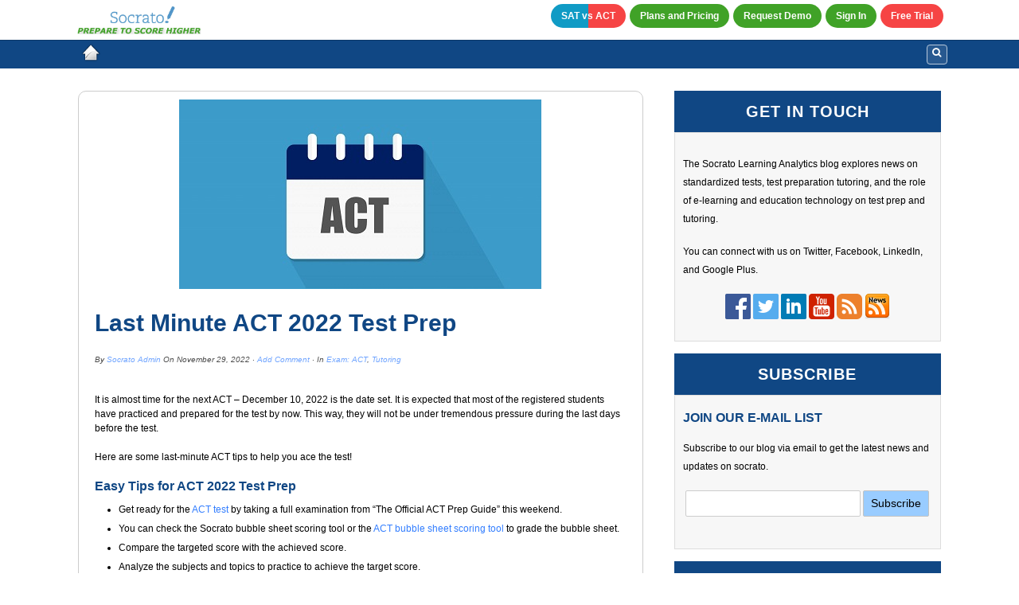

--- FILE ---
content_type: text/html; charset=UTF-8
request_url: https://blog.socrato.com/last-minute-act-2022-test-preparation/
body_size: 48286
content:
<!DOCTYPE html>
<html lang="en-US">
<head>
<meta http-equiv="Content-Type" content="text/html; charset=UTF-8" />

<!-- Site Crafted Using DMS v2.2.4 - WordPress - HTML5 - www.PageLines.com -->


<!-- Start >> Meta Tags and Inline Scripts -->
<meta name='robots' content='index, follow, max-image-preview:large, max-snippet:-1, max-video-preview:-1' />

	<!-- This site is optimized with the Yoast SEO Premium plugin v17.5 (Yoast SEO v19.4) - https://yoast.com/wordpress/plugins/seo/ -->
	<title>Last Minute ACT 2022 Test Prep -</title>
	<meta name="description" content="It is almost time for the next ACT - December 10, 2022 is the date set. Easy tips for ACT 2022 test preparation." />
	<link rel="canonical" href="https://blog.socrato.com/last-minute-act-2022-test-preparation/" />
	<meta property="og:locale" content="en_US" />
	<meta property="og:type" content="article" />
	<meta property="og:title" content="Last Minute ACT 2022 Test Prep" />
	<meta property="og:description" content="It is almost time for the next ACT - December 10, 2022 is the date set. Easy tips for ACT 2022 test preparation." />
	<meta property="og:url" content="https://blog.socrato.com/last-minute-act-2022-test-preparation/" />
	<meta property="og:site_name" content="Socrato Learning Analytics Blog" />
	<meta property="article:published_time" content="2022-11-29T11:10:57+00:00" />
	<meta property="article:modified_time" content="2022-11-29T18:10:50+00:00" />
	<meta property="og:image" content="https://blog.socrato.com/wp-content/uploads/2022/01/ACT-Test-Date-2021-scaled-1.jpg" />
	<meta property="og:image:width" content="455" />
	<meta property="og:image:height" content="238" />
	<meta property="og:image:type" content="image/jpeg" />
	<meta name="author" content="Socrato Admin" />
	<meta name="twitter:card" content="summary" />
	<script type="application/ld+json" class="yoast-schema-graph">{"@context":"https://schema.org","@graph":[{"@type":"WebSite","@id":"https://blog.socrato.com/#website","url":"https://blog.socrato.com/","name":"Socrato Learning Analytics Blog","description":"Welcome to the Learning Analytics Blog","potentialAction":[{"@type":"SearchAction","target":{"@type":"EntryPoint","urlTemplate":"https://blog.socrato.com/?s={search_term_string}"},"query-input":"required name=search_term_string"}],"inLanguage":"en-US"},{"@type":"ImageObject","inLanguage":"en-US","@id":"https://blog.socrato.com/last-minute-act-2022-test-preparation/#primaryimage","url":"https://blog.socrato.com/wp-content/uploads/2022/01/ACT-Test-Date-2021-scaled-1.jpg","contentUrl":"https://blog.socrato.com/wp-content/uploads/2022/01/ACT-Test-Date-2021-scaled-1.jpg","width":455,"height":238},{"@type":"WebPage","@id":"https://blog.socrato.com/last-minute-act-2022-test-preparation/","url":"https://blog.socrato.com/last-minute-act-2022-test-preparation/","name":"Last Minute ACT 2022 Test Prep -","isPartOf":{"@id":"https://blog.socrato.com/#website"},"primaryImageOfPage":{"@id":"https://blog.socrato.com/last-minute-act-2022-test-preparation/#primaryimage"},"image":{"@id":"https://blog.socrato.com/last-minute-act-2022-test-preparation/#primaryimage"},"thumbnailUrl":"https://blog.socrato.com/wp-content/uploads/2022/01/ACT-Test-Date-2021-scaled-1.jpg","datePublished":"2022-11-29T11:10:57+00:00","dateModified":"2022-11-29T18:10:50+00:00","author":{"@id":"https://blog.socrato.com/#/schema/person/3aeb155d287a4f5dd7fa305355880ad8"},"description":"It is almost time for the next ACT - December 10, 2022 is the date set. Easy tips for ACT 2022 test preparation.","breadcrumb":{"@id":"https://blog.socrato.com/last-minute-act-2022-test-preparation/#breadcrumb"},"inLanguage":"en-US","potentialAction":[{"@type":"ReadAction","target":["https://blog.socrato.com/last-minute-act-2022-test-preparation/"]}]},{"@type":"BreadcrumbList","@id":"https://blog.socrato.com/last-minute-act-2022-test-preparation/#breadcrumb","itemListElement":[{"@type":"ListItem","position":1,"name":"Home","item":"https://blog.socrato.com/"},{"@type":"ListItem","position":2,"name":"Last Minute ACT 2022 Test Prep"}]},{"@type":"Person","@id":"https://blog.socrato.com/#/schema/person/3aeb155d287a4f5dd7fa305355880ad8","name":"Socrato Admin","image":{"@type":"ImageObject","inLanguage":"en-US","@id":"https://blog.socrato.com/#/schema/person/image/","url":"https://secure.gravatar.com/avatar/4b1cdd4357723ea72cabc33575817faa?s=96&d=mm&r=g","contentUrl":"https://secure.gravatar.com/avatar/4b1cdd4357723ea72cabc33575817faa?s=96&d=mm&r=g","caption":"Socrato Admin"},"description":"Socrato! is a software starup based in the greater Boston metro area. Its mission is to revolutionize the test preparation industry by putting easy to use tools in the hands of students and educators so they can meet their learning, assessment and test goals. Socrato has a crowd sourced library of tests that students can use to create diagnostic reports for exams such as the SAT, ACT, LSAT, GMAT, GRE, etc.","url":"https://blog.socrato.com/author/admin/"}]}</script>
	<!-- / Yoast SEO Premium plugin. -->


<link rel='dns-prefetch' href='//s.w.org' />
<link rel="alternate" type="application/rss+xml" title="Socrato Learning Analytics Blog &raquo; Feed" href="https://blog.socrato.com/feed/" />
<link rel="alternate" type="application/rss+xml" title="Socrato Learning Analytics Blog &raquo; Comments Feed" href="https://blog.socrato.com/comments/feed/" />
<link rel="alternate" type="application/rss+xml" title="Socrato Learning Analytics Blog &raquo; Last Minute ACT 2022 Test Prep Comments Feed" href="https://blog.socrato.com/last-minute-act-2022-test-preparation/feed/" />
		<script type="text/javascript">
			window._wpemojiSettings = {"baseUrl":"https:\/\/s.w.org\/images\/core\/emoji\/13.1.0\/72x72\/","ext":".png","svgUrl":"https:\/\/s.w.org\/images\/core\/emoji\/13.1.0\/svg\/","svgExt":".svg","source":{"concatemoji":"https:\/\/blog.socrato.com\/wp-includes\/js\/wp-emoji-release.min.js?ver=5.8.12"}};
			!function(e,a,t){var n,r,o,i=a.createElement("canvas"),p=i.getContext&&i.getContext("2d");function s(e,t){var a=String.fromCharCode;p.clearRect(0,0,i.width,i.height),p.fillText(a.apply(this,e),0,0);e=i.toDataURL();return p.clearRect(0,0,i.width,i.height),p.fillText(a.apply(this,t),0,0),e===i.toDataURL()}function c(e){var t=a.createElement("script");t.src=e,t.defer=t.type="text/javascript",a.getElementsByTagName("head")[0].appendChild(t)}for(o=Array("flag","emoji"),t.supports={everything:!0,everythingExceptFlag:!0},r=0;r<o.length;r++)t.supports[o[r]]=function(e){if(!p||!p.fillText)return!1;switch(p.textBaseline="top",p.font="600 32px Arial",e){case"flag":return s([127987,65039,8205,9895,65039],[127987,65039,8203,9895,65039])?!1:!s([55356,56826,55356,56819],[55356,56826,8203,55356,56819])&&!s([55356,57332,56128,56423,56128,56418,56128,56421,56128,56430,56128,56423,56128,56447],[55356,57332,8203,56128,56423,8203,56128,56418,8203,56128,56421,8203,56128,56430,8203,56128,56423,8203,56128,56447]);case"emoji":return!s([10084,65039,8205,55357,56613],[10084,65039,8203,55357,56613])}return!1}(o[r]),t.supports.everything=t.supports.everything&&t.supports[o[r]],"flag"!==o[r]&&(t.supports.everythingExceptFlag=t.supports.everythingExceptFlag&&t.supports[o[r]]);t.supports.everythingExceptFlag=t.supports.everythingExceptFlag&&!t.supports.flag,t.DOMReady=!1,t.readyCallback=function(){t.DOMReady=!0},t.supports.everything||(n=function(){t.readyCallback()},a.addEventListener?(a.addEventListener("DOMContentLoaded",n,!1),e.addEventListener("load",n,!1)):(e.attachEvent("onload",n),a.attachEvent("onreadystatechange",function(){"complete"===a.readyState&&t.readyCallback()})),(n=t.source||{}).concatemoji?c(n.concatemoji):n.wpemoji&&n.twemoji&&(c(n.twemoji),c(n.wpemoji)))}(window,document,window._wpemojiSettings);
		</script>
		
<!-- Styles -->
<style type="text/css">
img.wp-smiley,
img.emoji {
	display: inline !important;
	border: none !important;
	box-shadow: none !important;
	height: 1em !important;
	width: 1em !important;
	margin: 0 .07em !important;
	vertical-align: -0.1em !important;
	background: none !important;
	padding: 0 !important;
}
</style>
	<link rel='stylesheet' id='wp-block-library-css'  href='https://blog.socrato.com/wp-includes/css/dist/block-library/style.min.css?ver=5.8.12' type='text/css' media='all' />
<link rel='stylesheet' id='pagelines-less-core-css'  href='https://blog.socrato.com/wp-content/uploads/pagelines/compiled-css-core-1722367093.css' type='text/css' media='all' />
<link rel='stylesheet' id='pagelines-less-sections-css'  href='https://blog.socrato.com/wp-content/uploads/pagelines/compiled-css-sections-1722367093.css' type='text/css' media='all' />
<link rel='stylesheet' id='tablepress-default-css'  href='https://blog.socrato.com/wp-content/plugins/tablepress/css/build/default.css?ver=2.1' type='text/css' media='all' />

<!-- Scripts -->
<script type='text/javascript' src='https://blog.socrato.com/wp-includes/js/jquery/jquery.min.js?ver=3.6.0' id='jquery-core-js'></script>
<script type='text/javascript' src='https://blog.socrato.com/wp-includes/js/jquery/jquery-migrate.min.js?ver=3.3.2' id='jquery-migrate-js'></script>
<link rel="shortcut icon" href="https://blog.socrato.com/wp-content/uploads/2014/05/favicon.ico" type="image/x-icon" />
<link rel="apple-touch-icon" href="https://blog.socrato.com/wp-content/uploads/2014/05/socrato-blog-logo2.jpg" />
<link rel="profile" href="http://gmpg.org/xfn/11" />
<meta name="viewport" content="width=device-width, initial-scale=1, maximum-scale=1" />
<meta property='pl-share-title' content='Last Minute ACT 2022 Test Prep' />
<meta property='pl-share-url' content='https://blog.socrato.com/last-minute-act-2022-test-preparation/' />
<meta property='pl-share-desc' content='It is almost time for the next ACT &#8211; December 10 2022 is the date [...]' />
<meta property='pl-share-img' content='https://blog.socrato.com/wp-content/uploads/2022/01/ACT-Test-Date-2021-scaled-1.jpg' />
<link rel="https://api.w.org/" href="https://blog.socrato.com/wp-json/" /><link rel="alternate" type="application/json" href="https://blog.socrato.com/wp-json/wp/v2/posts/8721" /><link rel="EditURI" type="application/rsd+xml" title="RSD" href="https://blog.socrato.com/xmlrpc.php?rsd" />
<link rel="wlwmanifest" type="application/wlwmanifest+xml" href="https://blog.socrato.com/wp-includes/wlwmanifest.xml" /> 
<meta name="generator" content="WordPress 5.8.12" />
<link rel='shortlink' href='https://blog.socrato.com/?p=8721' />
<link rel="alternate" type="application/json+oembed" href="https://blog.socrato.com/wp-json/oembed/1.0/embed?url=https%3A%2F%2Fblog.socrato.com%2Flast-minute-act-2022-test-preparation%2F" />
<link rel="alternate" type="text/xml+oembed" href="https://blog.socrato.com/wp-json/oembed/1.0/embed?url=https%3A%2F%2Fblog.socrato.com%2Flast-minute-act-2022-test-preparation%2F&#038;format=xml" />
        <script>
         window.location.hash='';
        </script>
    
<!-- On Ready -->
<script> /* <![CDATA[ */
!function ($) {
jQuery(document).ready(function() {
})
}(window.jQuery);
/* ]]> */
</script>

		<style type="text/css" id="wp-custom-css">
			.sat_vs_act_button_custom{
	background-image: linear-gradient(to right,#109bc5 50%, #f64444 50%);
} 
/*Floating Back-To-Top Button*/
    #myTopBtn {
        position: fixed;
        bottom: 10px;
        float: left;
        left: 2.5%;
        right: 93.25%;
        max-width: 30px;
        width: 100%;
        font-size: 12px;
        border-color: rgba(85, 85, 85, 0.2);
        background-color: rgb(100,100,100);
        padding: .5px;
        border-radius: 4px;

    }
/*On Hover Color Change*/
    #myTopBtn:hover {
        background-color: #7dbbf1;
    }

.free_trial{
	background-image: linear-gradient(to right,#f64444 100%,#109bc5 0%);
} 

table.blogTextTable , th, td {
  border: 1px solid black;
  border-collapse: collapse;
  
}

.paraclass {  
  font-size: 15px;
  color: red;
}
/*.hentry p {
	color: red;
}*/

		</style>
		
<style type="text/css" id="pagelines-custom">
 body{font-family:"verdana","Lucida Grande","Lucida Sans Unicode",Arial,Verdana,sans-serif;font-size:12px} li{line-height:2} h1,h2,h3,h4,h5,h6{color:#104784;margin:0.5em 0 !important} h1{font-size:30px} h2{font-size:26px} h2.smaller{font-size:24px} h3{font-size:20px} h4{font-size:16px} h4.smaller{font-size:14px} h5{font-size:12px} h6{font-size:10px} .dotted{border-top:1px dotted #006699;border-bottom:medium none} small{color:#999999;font-size:85%} ul#menu-blog-header-menu li{background-color:#40A227;margin-top:5px;margin-left:5px;color:#FFFFFF;font-weight:bold;border-radius:15px} ul#menu-blog-header-menu li:hover{background-color:#C53737 !important;border-radius:15px !important} .section-navi .pl-nav > li > a{line-height:30px !important;opacity:1} .section-navbar .navbar{background-color:#104784 !important} .section-navbar .navbar .navline > li > a{font-size:14px;color:#FFFFFF} .dropdown-menu li > a{font-size:13px} .socialinks-wrap .sl-links,.socialinks-wrap .sl-text{float:none;text-align:center} .copyright{font-size:13px;text-align:center;padding-top:5px;padding-bottom:5px} #categories-3 ul,.widget-body{padding:10px;vertical-align:top;background:none repeat scroll 0 0 #F7F7F7;border-color:#DDDDDD;border-image:none;border-style:solid;border-width:1px} .btn{text-transform:none} .btn-primary-action{background:none repeat scroll 0 0 #40A227;font-weight:bold;font-style:italic;font-size:20px;border-radius:15px;color:#FFFFFF} .btn-primary-action:hover{background-color:#C53737;color:#FFFFFF} #text-10 > .widgettitle,#text-11 > .widgettitle,#text-12 > .widgettitle,#text-14 > .widgettitle,#text-21 > .widgettitle,#text-15 > .widgettitle,#categories-3 > .widgettitle{background:none repeat scroll 0 0 #104784;border-color:#104784;color:#FFFFFF;border-image:none;border-style:solid;border-width:1px;text-align:center !important;position:relative;padding-top:15px;padding-bottom:15px;font-size:20px !important;margin-top:0px !important} #categories-3 ul,.widget .textwidget{margin-top:-10px} ._4s7c,.pluginSkinLight,.pluginFontHelvetica{border:none !important;border-style:none !important;border-width:0px !important} .all-border{border:1px solid #CCCCCC;border-radius:10px;padding-left:20px;padding-right:20px} .download-ebook tbody td{text-align:left !important;border-image:none;font-size:16px;border:1px solid #CBCBCB !important;vertical-align:top !important} .mandatory{color:#FF0000} #plcolumnu1986a{margin-top:-15px} #footer .pl-section-pad{padding:0px !important} .pl-section-pad > .pl-old-loop > .article-wrap{border:1px solid #CCCCCC;border-radius:10px;padding-left:20px;padding-right:20px;margin-bottom:10px} .continue_reading_link{background:none repeat scroll 0 0 #e7e7e7;font-size:15px;border-radius:15px;color:#000000;padding:4px 10px;vertical-align:middle} .widget li{border:1px solid #fff;border-radius:5px;margin:5px;padding:5px 10px} .full_img{margin-top:10px} .searchform .btn-search{color:white;left:7px} .pl-searcher fieldset{border:1px solid;border-radius:4px} .section-navbar .navbar .searchform.has-focus .searchfield{width:180px} 
</style>

</head>

<!-- Start >> HTML Body -->

<body class="post-template-default single single-post postid-8721 single-format-standard dms pl-pro-version responsive full_width template-none display-full">
	
		<div class="pl-mobile-menu">
			
			<form method="get" class="mm-search pl-searcher" onsubmit="this.submit();return false;" action="https://blog.socrato.com/" ><fieldset><span class="btn-search"><i class="icon icon-search"></i></span><input type="text" value="" name="s" class="searchfield" placeholder="Search" /></fieldset></form>				
			<div class="mm-holder">
				
				
				<ul class="mobile-menu primary-menu"><li class="page_item page-item-3"><a href="https://blog.socrato.com/sitemap/">Sitemap</a></li><li class="page_item page-item-16 page_item_has_children"><a href="https://blog.socrato.com/about/">About Us</a></li><li class="page_item page-item-18"><a href="https://blog.socrato.com/feedback/">Feedback</a></li><li class="page_item page-item-19"><a href="https://blog.socrato.com/contact/">Contact</a></li><li class="page_item page-item-31"><a href="https://blog.socrato.com/faq/">FAQ</a></li><li class="page_item page-item-109"><a href="https://blog.socrato.com/5-tips-to-improve-standardized-test-reporting-ebook/">5 Tips to Improve Standardized Test Reporting: Free eBook</a></li></ul>				<div class="social-menu">
					
									</div>
			</div>
		</div>
		

<div id="site" class="site-wrap">
		<div  class="boxed-wrap site-translate">
			<div id="fixed-top" class="pl-fixed-top is-not-fixed" data-region="fixed-top">

		<div class="pl-fixed-region pl-region" data-region="fixed">
			<div class="outline pl-area-container">
								

<!-- Navi | Section Template -->
<section id="naviucsfgvo" data-object="PLNavi" data-sid="navi" data-clone="ucsfgvo" data-custom-section='socratofixedheader' data-custom-name='Socrato Fixed Header' class="pl-area pl-area-sortable area-tag custom-section editing-locked    pl-bg-cover section-navi" style="  "><div class="pl-area-pad fix">	<div class="navi-wrap pl-content fix">
		<div class="navi-left navi-container">

							
			<!--	 <a href=""></a> -->
			
			 <a href="https://www.socrato.com/"><img src="https://blog.socrato.com/wp-content/uploads/2014/05/logo.jpeg" data-sync="navi_logo" alt="Socrato Learning Analytics Blog" title="Socrato Learning Analytics Blog"  /></a> 
			
					</div>
		<div class="navi-right">
			<ul id="menu-blog-header-menu" class="inline-list pl-nav sf-menu respond dd-theme-dark dd-toggle-hover" ><li id="menu-item-7456" class="sat_vs_act_button_custom menu-item menu-item-type-custom menu-item-object-custom menu-item-7456"><a title="SAT vs ACT" href="https://satactorboth.socrato.com/">SAT vs ACT</a></li><li id="menu-item-3144" class="menu-item menu-item-type-custom menu-item-object-custom menu-item-3144"><a title="Plans and Pricing" href="http://socrato.com/plans-and-pricing/">Plans and Pricing</a></li><li id="menu-item-7475" class="menu-item menu-item-type-custom menu-item-object-custom menu-item-7475"><a href="https://app.socrato.com/socrato/cms/cms/request_demo">Request Demo</a></li><li id="menu-item-3143" class="menu-item menu-item-type-custom menu-item-object-custom menu-item-3143"><a title="Sign In" href="https://app.socrato.com/socrato/login/login/index">Sign In</a></li><li id="menu-item-3145" class="free_trial menu-item menu-item-type-custom menu-item-object-custom menu-item-3145"><a title="Free Trial" href="https://app.socrato.com/socrato/register/register/index">Free Trial</a></li><li class="popup-nav"><a class="menu-toggle mm-toggle respond"><i class="icon icon-reorder"></i></a></li></ul>
		</div>
		<div class="navi-left navi-search">

		</div>



	</div>
</div></section>
			</div>
		</div>

	</div>
	<div class="fixed-top-pusher"></div>
	<script> jQuery('.fixed-top-pusher').height( jQuery('.pl-fixed-top').height() ) </script>

			
		
		<div class="pl-region-wrap">
			<div id="page" class="thepage page-wrap">

								<div class="page-canvas">
					
						<header id="header" class="header pl-region" data-region="header">
		<div class="outline pl-area-container">
			

<!-- NavBar | Section Template -->
<section id="navbarunxvzvl" data-object="PLNavBar" data-sid="navbar" data-clone="unxvzvl" data-custom-section='socratoblogmenu' data-custom-name='Socrato Blog Menu' class="pl-area pl-area-sortable area-tag custom-section editing-locked    pl-bg-cover section-navbar" style="  "><div class="pl-area-pad fix">	<div class="navbar fix navbar-full-width plnav_hover pl-color-blue">
	  <div class="navbar-inner pl-content boxed-wrap boxed-nobg">
	    <div class="navbar-content-pad fix">
		
	    		
	      <a href="javascript:void(0)" class="nav-btn nav-btn-navbar mm-toggle"> MENU <i class="icon icon-reorder"></i> </a>
			<a class="plbrand" href="https://blog.socrato.com" title="Socrato Learning Analytics Blog"><img src="https://blog.socrato.com/wp-content/uploads/2014/05/home-icon-trans.png" alt="Socrato Learning Analytics Blog" /></a>	      		<div class="nav-collapse collapse">
	       <form method="get" class="searchform pl-searcher" onsubmit="this.submit();return false;" action="https://blog.socrato.com/" ><fieldset><span class="btn-search"><i class="icon icon-search"></i></span><input type="text" value="" name="s" class="searchfield" placeholder="Search" /></fieldset></form>				</div>
								<div class="clear"></div>
			</div>
		</div>
	</div>
</div></section>		</div>
	</header>

						
					<div id="page-main" class="pl-region" data-region="template" >
						<div id="dynamic-content" class="outline template-region-wrap pl-area-container">
							


<!-- Canvas Area | Section Template -->
<section id="pl_areaui934az" data-object="PLSectionArea" data-sid="pl_area" data-clone="ui934az"  class="pl-area pl-area-sortable area-tag    pl-bg-cover section-pl_area" style="  "><div class="pl-area-pad fix">	<div class="pl-area-wrap " style="padding-top: 20px; padding-bottom: 20px;">

		<div class="pl-content nested-section-area">
						<div class="pl-inner area-region pl-sortable-area editor-row" style="">
				<div class="row grid-row">

<!-- Column | Section Template -->
<section id="plcolumnuw5v2rd" data-object="PLColumn" data-sid="plcolumn" data-clone="uw5v2rd"  class="pl-section span8 offset0    pl-bg-cover section-plcolumn" style="  "><div class="pl-section-pad fix">		<div class="pl-sortable-column pl-sortable-area editor-row ">

			<div class="row grid-row">

<!-- WP Content/Loop | Section Template -->
<section id="postloopumtbxxx" data-object="PageLinesPostLoop" data-sid="postloop" data-clone="umtbxxx"  class="pl-section span12 offset0    pl-bg-cover single-post section-postloop" style="  "><div class="pl-section-pad fix"><div class="pl-old-loop"><div class="article-wrap meta-mode-metabar fix"><article class="fpost post-number-1 post-8721 post type-post status-publish format-standard has-post-thumbnail hentry category-act category-tutoring tag-act tag-act-test tag-standardized-test tag-standardized-testing" id="post-8721"><div class="wrp"><div class="hentry-pad"><section class="post-meta fix "><div class="full_img fix"><a class="post-thumb img fix" href="https://blog.socrato.com/last-minute-act-2022-test-preparation/" rel="bookmark" title="Link To Last Minute ACT 2022 Test Prep" style="width: 100%"><span class="c_img"><img width="455" height="238" src="https://blog.socrato.com/wp-content/uploads/2022/01/ACT-Test-Date-2021-scaled-1.jpg" class="attachment-landscape-thumb size-landscape-thumb wp-post-image" alt="" loading="lazy" srcset="https://blog.socrato.com/wp-content/uploads/2022/01/ACT-Test-Date-2021-scaled-1.jpg 455w, https://blog.socrato.com/wp-content/uploads/2022/01/ACT-Test-Date-2021-scaled-1-300x157.jpg 300w" sizes="(max-width: 455px) 100vw, 455px" /></span></a></div><section class="bd post-header fix" ><section class="bd post-title-section fix"><div class="post-title fix"><h1 class="entry-title">Last Minute ACT 2022 Test Prep</h1>
</div><div class="metabar"><div class="metabar-pad"><em>By <span class="author vcard sc "><span class="fn"><a href="https://blog.socrato.com/author/admin/" title="Posts by Socrato Admin" rel="author">Socrato Admin</a></span></span> On <time class="date time published updated sc" datetime="2022-11-29T06:10:57-05:00">November 29, 2022</time>  &middot; <span class="post-comments sc"><a href="https://blog.socrato.com/last-minute-act-2022-test-preparation/#comments"><span class="dsq-postid" data-dsqidentifier="8721 https://blog.socrato.com/?p=8721">Add Comment</span></a></span> &middot; In <span class="categories sc"><a href="https://blog.socrato.com/category/act/" rel="category tag">Exam: ACT</a>, <a href="https://blog.socrato.com/category/tutoring/" rel="category tag">Tutoring</a></span>  </em></div></div></section> </section></section><div class="entry_wrap fix"><div class="entry_content">
<p>It is almost time for the next ACT &#8211; December 10, 2022 is the date set. It is expected that most of the registered students have practiced and prepared for the test by now. This way, they will not be under tremendous pressure during the last days before the test.</p>



<p>Here are some last-minute ACT tips to help you ace the test!</p>



<h4><strong>Easy Tips for ACT 2022 Test Prep</strong></h4>



<ul><li>Get ready for the <a href="https://app.socrato.com/socrato/tests/tests/browse/?prm=eyJmcm1fYWR2YW5jZWRfc2VhcmNoIjoxLCJleGFtX2NhdGVnb3J5IjoiMzMifQ==">ACT test</a> by taking a full examination from &#8220;The Official ACT Prep Guide&#8221; this weekend.</li><li>You can check the Socrato bubble sheet scoring tool or the <a href="https://youtu.be/b7-xGg5lS9Y">ACT bubble sheet scoring tool</a> to grade the bubble sheet.</li><li>Compare the targeted score with the achieved score.</li><li>Analyze the subjects and topics to practice to achieve the target score.</li><li>Review that topic and practice questions of those topics.&nbsp;</li><li>Record each question time and section-time.&nbsp;</li><li>You should be able to finish each section a few minutes before the time.</li><li>Prepare a cheat sheet or summary notes.&nbsp;</li><li>Take a complete break few days before the test.&nbsp;</li><li>Just review a cheat sheet one day before the test day.&nbsp;</li></ul>



<h4 id="h-tips-before-test-day">Tips before Test Day</h4>



<ul><li>Do not take any full-length test or section test.</li><li>If you insist on studying, review the cheat sheet and spend only 30 minutes.</li><li>Stay relaxed and do relaxing activities like walk, yoga, watch favorite TV shows, etc.&nbsp;Only for 30 minutes, no more than 1 hour.</li><li>Eat a light and healthy dinner.</li><li>Go to bed early.</li></ul>



<h5><strong>Morning of the Test Day</strong></h5>



<ul><li>Wake up early, do 5 – 10 minutes breaking exercise.</li><li>Take a shower to feel completely awake.&nbsp;&nbsp;&nbsp;&nbsp;&nbsp;&nbsp;</li><li>Eat a healthy breakfast.</li><li>Leave early to reach 20 minutes before the check-in time.</li><li>Wear a watch or carry a clock to track the time.</li><li>Make sure you bring a facemask, sanitizer.</li></ul>



<h5><strong>What to Bring in Bag pack:</strong></h5>



<p>There are only a few things you really need to bring on test day, and a lot of things you’ll be better off leaving at home. Be sure to bring.</p>



<ul><li>Photo ID (the driver’s license, School Id, etc.).</li><li>Keep the printed copy of the admission ticket.</li><li>#2 HB sharpened pencil, least five pencils, and an eraser.</li><li>Calculator – make sure it has a new battery and functional (can be used in Math-calc section).</li><li>Water bottle or any drink as per your liking.</li><li>Snacks.</li></ul>



<h5><strong>Strategy to answer the questions:</strong></h5>



<ul><li>Review all the questions first in each section.&nbsp;</li><li>Mark the easy, difficult and unknown questions.&nbsp;</li><li>In&nbsp;<a href="https://www.act.org/" target="_blank" rel="noreferrer noopener">ACTs</a>&nbsp;usually, easy questions are preceded by hard questions, answer all the easy questions first.&nbsp;</li><li>Make sure you understand the hard questions at least two or three times.</li><li>Manage your time while test-taking, spend a few moments on easy questions, spend the rest time on hard questions.&nbsp; &nbsp;</li><li>Eliminate the incorrect answers so you can narrow down the correct answer selection.&nbsp;</li><li>All the questions will have only one right answer.&nbsp; &nbsp;</li><li>There is no penalty for wrong answers, so Do NOT SKIP the questions guess the correct answers.&nbsp;</li><li>Finally, the bonus tip is usually your first response is correct.</li></ul>



<p></p>
<div class="p tags"><span class='note'>Tagged with &rarr;</span> <a href="https://blog.socrato.com/tag/act/" rel="tag">ACT</a> &bull; <a href="https://blog.socrato.com/tag/act-test/" rel="tag">ACT Test</a> &bull; <a href="https://blog.socrato.com/tag/standardized-test/" rel="tag">Standardized Test</a> &bull; <a href="https://blog.socrato.com/tag/standardized-testing/" rel="tag">Standardized Testing</a>&nbsp;</div></div></div></div></div></article></div></div></div></section></div>

<div class="row grid-row">

<!-- ShareBar | Section Template -->
<section id="sharebaruc6m0q0" data-object="PageLinesShareBar" data-sid="sharebar" data-clone="uc6m0q0"  class="pl-section span12 offset0    pl-bg-cover section-sharebar" style="  "><div class="pl-section-pad fix">
        <div class="pl-sharebar">
            <div class="pl-sharebar-pad">
				<div class="pl-social-counters pl-animation-group alignright">
					<a href="#" class="pl-karma pl-social-counter pl-social-pagelines pl-animation pla-from-top subtle icon" id="pl-karma-8721" title="Give Karma" data-social="pagelines" > <span class="pl-social-icon"><i class="icon icon-sun"></i></span> <span class="pl-social-count">0</span></a><span title="Facebook" class="pl-social-counter pl-social-facebook pl-animation pla-from-top subtle icon" data-social="facebook" ><span class="pl-social-icon"><i class="icon icon-facebook"></i> </span><span class="pl-social-count"></span></span><span title="Twitter" class="pl-social-counter pl-social-twitter pl-animation pla-from-top subtle icon" data-social="twitter" ><span class="pl-social-icon"><i class="icon icon-twitter"></i> </span><span class="pl-social-count"></span></span>
				</div>
				                <div class="clear"></div>
            </div>
        </div>
    </div></section></div>

<div class="row grid-row">

<!-- Comments | Section Template -->
<section id="commentsufea31f" data-object="PageLinesComments" data-sid="comments" data-clone="ufea31f"  class="pl-section span12 offset0    pl-bg-cover section-comments" style="  "><div class="pl-section-pad fix">	<div id="comments" class="wp-comments">
		<div class="wp-comments-pad">
			<div id="respond" class="comment-respond">
		<h3 id="reply-title" class="comment-reply-title">Leave a Reply <small><a rel="nofollow" id="cancel-comment-reply-link" href="/last-minute-act-2022-test-preparation/#respond" style="display:none;">Cancel reply</a></small></h3><form action="https://blog.socrato.com/wp-comments-post.php" method="post" id="commentform" class="comment-form"><p class="comment-notes"><span id="email-notes">Your email address will not be published.</span> Required fields are marked <span class="required">*</span></p><p class="comment-form-comment"><label for="comment">Comment</label> <textarea id="comment" name="comment" cols="45" rows="8" maxlength="65525" required="required"></textarea></p><p class="comment-form-author"><label for="author">Name <span class="required">*</span></label> <input id="author" name="author" type="text" value="" size="30" maxlength="245" required='required' /></p>
<p class="comment-form-email"><label for="email">Email <span class="required">*</span></label> <input id="email" name="email" type="text" value="" size="30" maxlength="100" aria-describedby="email-notes" required='required' /></p>
<p class="comment-form-url"><label for="url">Website</label> <input id="url" name="url" type="text" value="" size="30" maxlength="200" /></p>
<p class="comment-form-cookies-consent"><input id="wp-comment-cookies-consent" name="wp-comment-cookies-consent" type="checkbox" value="yes" /> <label for="wp-comment-cookies-consent">Save my name, email, and website in this browser for the next time I comment.</label></p>
<p class="form-submit"><input name="submit" type="submit" id="submit" class="submit" value="Post Comment" /> <input type='hidden' name='comment_post_ID' value='8721' id='comment_post_ID' />
<input type='hidden' name='comment_parent' id='comment_parent' value='0' />
</p></form>	</div><!-- #respond -->
			</div>
	</div></div></section></div>			<span class="pl-column-forcer">&nbsp;</span>
		</div>
	</div></section>

<!-- Column | Section Template -->
<section id="plcolumnu1uxqdg" data-object="PLColumn" data-sid="plcolumn" data-clone="u1uxqdg"  class="pl-section span4 offset0    pl-bg-cover section-plcolumn" style="  "><div class="pl-section-pad fix">		<div class="pl-sortable-column pl-sortable-area editor-row ">

			<div class="row grid-row">

<!-- Primary Sidebar | Section Template -->
<section id="sb_primaryuxc3hm8" data-object="PrimarySidebar" data-sid="sb_primary" data-clone="uxc3hm8"  class="pl-section span12 offset0    pl-bg-cover section-sb_primary" style="  "><div class="pl-section-pad fix"><ul id="list_sb_primary" class="sidebar_widgets fix"><li id="text-10" class="widget widget_text"><h2 class="widgettitle">GET IN TOUCH</h2>
			<div class="textwidget"><div class="widget-body">
	<p>The Socrato Learning Analytics blog explores news on standardized tests, test preparation tutoring, and the role of e-learning and education technology on test prep and tutoring. </p>
	<p>You can connect with us on Twitter, Facebook, LinkedIn, and Google Plus. </p>

	<p class="center">

		<a href="http://www.facebook.com/pages/Socrato/11114176950" alt="Friend @Scorato on Facebook" target="_blank" rel="noopener"><img title="Friend @Scorato on Facebook" src="https://blog.socrato.com/wp-content/uploads/2017/01/facebook.png"/></a>

		<a href="http://twitter.com/socrato" alt="Connect with @Scorato on Twitter" target="_blank" rel="noopener"><img title="Connect with @Scorato on Twitter" src="https://blog.socrato.com/wp-content/uploads/2017/01/twitter.png"/></a>

<!-- 
<a href="https://plus.google.com/u/0/114538885373795472978" alt="Google Plus" target="_blank" rel="noopener"><img title="Google Plus" src="[pl_site_url]/wp-content/uploads/2017/01/google-plus.png"/></a> 
-->
		<a href="http://www.linkedin.com/companies/socrato" alt="Add @Scorato to your LinkedIn Network" target="_blank" rel="noopener"><img title="Add @Scorato to your LinkedIn Network" src="https://blog.socrato.com/wp-content/uploads/2017/01/linkedin.png"/></a>
		
		<a href="https://www.youtube.com/channel/UCE-bOX4ED4xMtcofEWiqapQ" alt="You Tube channel" target="_blank" rel="noopener"><img title="You Tube channel" src="https://blog.socrato.com/wp-content/uploads/2017/01/youtube.png"/></a>
		
		<a href="http://feeds.feedburner.com/socrato" alt="Subscribe to Scorato Learning Analytics Blog RSS" target="_blank" rel="noopener"><img title="Subscribe to Scorato Learning Analytics Blog RSS" src="https://blog.socrato.com/wp-content/uploads/2017/01/rss.png"/></a>

		<a href="http://feeds.feedburner.com/socrato-news" alt="Subscribe to the Socrato news feed" target="_blank" rel="noopener"><img title="Subscribe to the Socrato news feed" src="https://blog.socrato.com/wp-content/uploads/2014/05/news_icon.png"/></a>
	</p>
</div> </div>
		</li>
<li id="text-14" class="widget widget_text"><h2 class="widgettitle">SUBSCRIBE</h2>
			<div class="textwidget"><div class="widget-body">
	<h4>JOIN OUR E-MAIL LIST</h4>
	<form action="http://feedburner.google.com/fb/a/mailverify" method="post" target="popupwindow" onsubmit="window.open('http://feedburner.google.com/fb/a/mailverify?uri=Socrato', 'popupwindow', 'scrollbars=yes,width=550,height=520');return true">
		<p>Subscribe to our blog via email to get the latest news and updates on socrato.</p>
		<p class="center">
			<input type="text" name="email"/>
			<input type="hidden" value="Socrato" name="uri"/>
			<input type="hidden" name="loc" value="en_US"/>
			<input type="submit" value="Subscribe" style="color:#fffff; background: #99ccff; text-aligh:center;"/>
		</p>
	</form>
</div></div>
		</li>
<li id="text-12" class="widget widget_text"><h2 class="widgettitle">Download our Complimentary ACT e-Book</h2>
			<div class="textwidget"><div class="center widget-body">
    <h4><a href="https://www.socrato.com/resources/ebooks-and-tools/strategies-to-prepare-act-in-an-effective-way/" target="_blank" title="Strategies to Prepare ACT in an Effective Way" rel="noopener">Strategies to Prepare ACT in an Effective Way</a></h4>
    <p>
        
       <a href="https://www.socrato.com/resources/ebooks-and-tools/strategies-to-prepare-act-in-an-effective-way/" target="_blank" title="Strategies to Prepare ACT in an Effective Way" rel="noopener"><img width="185" alt="Strategies to Prepare ACT in an Effective Way" src="https://blog.socrato.com/wp-content/uploads/2023/09/ACT_new_logo_v2.png" title="Strategies to Prepare ACT in an Effective Way" /></a>
    </p>
    <p>
        <a href="https://www.socrato.com/resources/ebooks-and-tools/strategies-to-prepare-act-in-an-effective-way/" target="_blank" title="Strategies to Prepare ACT in an Effective Way" class="btn btn-primary-action" rel="noopener">Download the free eBook</a>
    </p>
</div> </div>
		</li>
<li id="text-21" class="widget widget_text"><h2 class="widgettitle">Download our Complimentary SAT e-Book</h2>
			<div class="textwidget"><div class="center widget-body">
<h4><a title="Strategies to Prepare SAT in an Effective Way" href="https://www.socrato.com/resources/ebooks-and-tools/strategies-to-prepare-sat-in-an-effective-way/" target="_blank" rel="noopener">Strategies to Prepare SAT in an Effective Way</a></h4>
<a title="Strategies to Prepare SAT in an Effective Way" href="https://www.socrato.com/resources/ebooks-and-tools/strategies-to-prepare-sat-in-an-effective-way//" target="_blank" rel="noopener"><img title="Strategies to Prepare SAT in an Effective Way" src="https://www.socrato.com/wp-content/uploads/2019/12/sat-logo-1-900x675.jpg" alt="Strategies to Prepare SAT in an Effective Way" width="125" /></a>

<a class="btn btn-primary-action" title="Strategies to Prepare SAT in an Effective Way" href="https://www.socrato.com/resources/ebooks-and-tools/strategies-to-prepare-sat-in-an-effective-way/" target="_blank" rel="noopener">Download the free eBook</a>

</div></div>
		</li>
<li id="text-11" class="widget widget_text"><h2 class="widgettitle">Process Tests Online</h2>
			<div class="textwidget"><div class="center widget-body">
    <h4>Improve Your Scores!</h4>
    <p>
        <a href="http://app.socrato.com/socrato/tests/tests/browse">
            <img src="http://socrato.com/wp-content/uploads/2016/10/the-official-sat-study-guide.jpg" alt="the-official-sat-study-guide" title="the-official-sat-study-guide" height="96" width="96"/><img src="http://socrato.com/wp-content/uploads/2023/09/ACT_new_logo_v2.png" height="96" width="96" alt="the-real-act-prep-guide" title="the-real-act-prep-guide"/>
        </a>
    </p>
    <p>
        Use Socrato to get detailed insight into your strengths and weaknesses!
    </p>
    <p>
        <a href="https://app.socrato.com/socrato/test_list/test_list/browse" class="btn btn-primary-action">Browse the library now</a>
    </p>
</div></div>
		</li>
<li id="categories-3" class="widget widget_categories"><h2 class="widgettitle">Categories</h2>

			<ul>
					<li class="cat-item cat-item-406"><a href="https://blog.socrato.com/category/ap-exam/">AP Exam</a> (15)
</li>
	<li class="cat-item cat-item-12"><a href="https://blog.socrato.com/category/assessments/">Assessments</a> (162)
</li>
	<li class="cat-item cat-item-376"><a href="https://blog.socrato.com/category/college-application/college/">College</a> (36)
</li>
	<li class="cat-item cat-item-274"><a href="https://blog.socrato.com/category/college-application/">College Application</a> (64)
</li>
	<li class="cat-item cat-item-27"><a href="https://blog.socrato.com/category/common-core/">Common Core</a> (42)
</li>
	<li class="cat-item cat-item-7"><a href="https://blog.socrato.com/category/content/">Content</a> (38)
</li>
	<li class="cat-item cat-item-437"><a href="https://blog.socrato.com/category/early-action/">Early Action</a> (8)
</li>
	<li class="cat-item cat-item-438"><a href="https://blog.socrato.com/category/early-decision/">Early Decision</a> (5)
</li>
	<li class="cat-item cat-item-26"><a href="https://blog.socrato.com/category/education-techology/">Education Techology</a> (110)
</li>
	<li class="cat-item cat-item-11"><a href="https://blog.socrato.com/category/education-general/">Education: General</a> (248)
</li>
	<li class="cat-item cat-item-32"><a href="https://blog.socrato.com/category/education-industry/">Education: Industry</a> (132)
</li>
	<li class="cat-item cat-item-25"><a href="https://blog.socrato.com/category/education-technology/">Education: Technology</a> (123)
</li>
	<li class="cat-item cat-item-17"><a href="https://blog.socrato.com/category/act/">Exam: ACT</a> (251)
</li>
	<li class="cat-item cat-item-419"><a href="https://blog.socrato.com/category/exam-hspt/">Exam: HSPT</a> (12)
</li>
	<li class="cat-item cat-item-393"><a href="https://blog.socrato.com/category/exam-isee/">Exam: ISEE</a> (4)
</li>
	<li class="cat-item cat-item-295"><a href="https://blog.socrato.com/category/mcas/">Exam: MCAS</a> (28)
</li>
	<li class="cat-item cat-item-156"><a href="https://blog.socrato.com/category/psat/">Exam: PSAT</a> (71)
</li>
	<li class="cat-item cat-item-36"><a href="https://blog.socrato.com/category/sat/">Exam: SAT</a> (272)
</li>
	<li class="cat-item cat-item-444"><a href="https://blog.socrato.com/category/sat/exam-sat-adaptive/">Exam: sat adaptive</a> (5)
</li>
	<li class="cat-item cat-item-429"><a href="https://blog.socrato.com/category/exam-shsat/">Exam: SHSAT</a> (14)
</li>
	<li class="cat-item cat-item-373"><a href="https://blog.socrato.com/category/examjee/">Exam:JEE</a> (73)
</li>
	<li class="cat-item cat-item-165"><a href="https://blog.socrato.com/category/parcc/">Exam:PARCC</a> (36)
</li>
	<li class="cat-item cat-item-3"><a href="https://blog.socrato.com/category/general/">General</a> (103)
</li>
	<li class="cat-item cat-item-10"><a href="https://blog.socrato.com/category/in-the-news/">In The News</a> (165)
</li>
	<li class="cat-item cat-item-70"><a href="https://blog.socrato.com/category/learning-analytics/">Learning Analytics</a> (62)
</li>
	<li class="cat-item cat-item-29"><a href="https://blog.socrato.com/category/pay-for-performance/">Pay for Performance</a> (23)
</li>
	<li class="cat-item cat-item-18"><a href="https://blog.socrato.com/category/resource/">Resource</a> (101)
</li>
	<li class="cat-item cat-item-6"><a href="https://blog.socrato.com/category/socrato/">Socrato</a> (82)
</li>
	<li class="cat-item cat-item-5"><a href="https://blog.socrato.com/category/announcements/">Socrato: Announcements</a> (47)
</li>
	<li class="cat-item cat-item-19"><a href="https://blog.socrato.com/category/socrato-release-update/">Socrato: Release Update</a> (14)
</li>
	<li class="cat-item cat-item-8"><a href="https://blog.socrato.com/category/socrato-system/" title="For posts that indicate system maintenance, updates and outages.">Socrato: System</a> (52)
</li>
	<li class="cat-item cat-item-392"><a href="https://blog.socrato.com/category/ssat-test/">SSAT Test</a> (27)
</li>
	<li class="cat-item cat-item-286"><a href="https://blog.socrato.com/category/subject-writing/">Subject: Writing</a> (8)
</li>
	<li class="cat-item cat-item-14"><a href="https://blog.socrato.com/category/teaching/">Teaching</a> (121)
</li>
	<li class="cat-item cat-item-15"><a href="https://blog.socrato.com/category/teaching-tutoring/">Teaching &amp; Tutoring</a> (188)
</li>
	<li class="cat-item cat-item-23"><a href="https://blog.socrato.com/category/test-preparation/">Test Preparation</a> (181)
</li>
	<li class="cat-item cat-item-21"><a href="https://blog.socrato.com/category/testing/">Testing</a> (190)
</li>
	<li class="cat-item cat-item-1"><a href="https://blog.socrato.com/category/tutoring/">Tutoring</a> (619)
</li>
			</ul>

			</li>
</ul></div></section></div>			<span class="pl-column-forcer">&nbsp;</span>
		</div>
	</div></section></div>			</div>
		</div>
	</div>
	</div></section>						</div>
												<div class="clear"></div>
					</div>
				</div>
			</div>
				<footer id="footer" class="footer pl-region" data-region="footer">
		<div class="page-area outline pl-area-container fix">
		

<!-- Canvas Area | Section Template -->
<section id="pl_areau71ff3" data-object="PLSectionArea" data-sid="pl_area" data-clone="u71ff3"  class="pl-area pl-area-sortable area-tag pl-grey   pl-bg-cover section-pl_area" style="  "><div class="pl-area-pad fix">	<div class="pl-area-wrap " style="padding-top: 20px; padding-bottom: 20px;">

		<div class="pl-content nested-section-area">
						<div class="pl-inner area-region pl-sortable-area editor-row" style="">
				<div class="row grid-row">

<!-- Socialinks | Section Template -->
<section id="socialinksu722ad" data-object="PLSocialinks" data-sid="socialinks" data-clone="u722ad"  class="pl-section span4 offset4    pl-bg-cover section-socialinks" style="  "><div class="pl-section-pad fix">	<div class="socialinks-wrap fix sl-links-right">
		
		<div class="sl-text"><span class="sl-copy">&nbsp;</span> </div>	<div class="sl-links">
	<a href="http://www.facebook.com/pages/Socrato/11114176950" class="sl-link" target='_blank'><i class="icon icon-facebook"></i></a><a href="http://www.linkedin.com/companies/socrato" class="sl-link" target='_blank'><i class="icon icon-linkedin"></i></a><a href="http://twitter.com/socrato" class="sl-link" target='_blank'><i class="icon icon-twitter"></i></a><a href="https://www.youtube.com/channel/UCE-bOX4ED4xMtcofEWiqapQ" class="sl-link" target='_blank'><i class="icon icon-youtube"></i></a> </div>
	
		</div>
</div></section></div>

<div class="row grid-row">

<!-- TextBox | Section Template -->
<section id="textboxuyey83y" data-object="PageLinesTextBox" data-sid="textbox" data-clone="uyey83y"  class="pl-section span4 offset4 copyright    pl-bg-cover section-textbox" style="  "><div class="pl-section-pad fix"><div class="textbox-wrap pl-animation textcenter " style="font-size: 13px;"><div class="hentry" data-sync="textbox_content"><p>Copyright &copy; 2024 Socrato All rights reserved.</p>
</div></div></div></section></div>

<div class="row grid-row">

<!-- TextBox | Section Template -->
<section id="textboxuj9lp2p" data-object="PageLinesTextBox" data-sid="textbox" data-clone="uj9lp2p"  class="pl-section span8 offset2    pl-bg-cover section-textbox" style="  "><div class="pl-section-pad fix"><div class="textbox-wrap pl-animation textcenter " style="font-size: 13px;"><div class="hentry" data-sync="textbox_content"><p>*The Independent School Entrance Examination® and ISEE® are registered trademarks of the Educational Records Bureau (ERB). SSAT® is a registered trademark of The Enrollment Management Association. ACT® is a registered trademark of ACT, Inc. SAT® and PSAT® are registered trademark of College Board. Test names and other trademarks are the property of the respective trademark holders.  None of the trademark holders are affiliated with, or in any way endorse, Socrato.com.</p>
</div></div></div></section></div>			</div>
		</div>
	</div>
	</div></section>		</div>
	</footer>

				
		</div>		
	</div>
		
</div>

<!-- Footer Scripts -->
<script type='text/javascript' src='https://blog.socrato.com/wp-content/themes/dms/dms/js/script.bootstrap.min.js?ver=2.2.2' id='pagelines-bootstrap-all-js'></script>
<script type='text/javascript' src='https://blog.socrato.com/wp-content/themes/dms/dms/js/pl.helpers.js?ver=7d6221' id='pagelines-helpers-js'></script>
<script type='text/javascript' src='https://blog.socrato.com/wp-content/themes/dms/dms/js/script.fitvids.js?ver=7d6221' id='pagelines-fitvids-js'></script>
<script type='text/javascript' id='pagelines-common-js-extra'>
/* <![CDATA[ */
var plKarma = {"ajaxurl":"https:\/\/blog.socrato.com\/wp-admin\/admin-ajax.php"};
/* ]]> */
</script>
<script type='text/javascript' src='https://blog.socrato.com/wp-content/themes/dms/dms/js/pl.common.js?ver=7d6221' id='pagelines-common-js'></script>
<script type='text/javascript' src='https://blog.socrato.com/wp-content/themes/dms/dms/js/script.flexslider.js?ver=7d6221' id='flexslider-js'></script>
<script type='text/javascript' src='https://blog.socrato.com/wp-content/themes/dms/dms/sections/navbar/navbar.js?ver=7d6221' id='navbar-js'></script>
<script type='text/javascript' src='https://blog.socrato.com/wp-includes/js/wp-embed.min.js?ver=5.8.12' id='wp-embed-js'></script>

<!-- Global site tag (gtag.js) - Google Analytics -->
<script async src="https://www.googletagmanager.com/gtag/js?id=UA-62612804-2"></script>
<script>
window.dataLayer = window.dataLayer || [];
function gtag()
{dataLayer.push(arguments);}

gtag('js', new Date());

gtag('config', 'UA-62612804-2');
</script>

</body>
</html>
